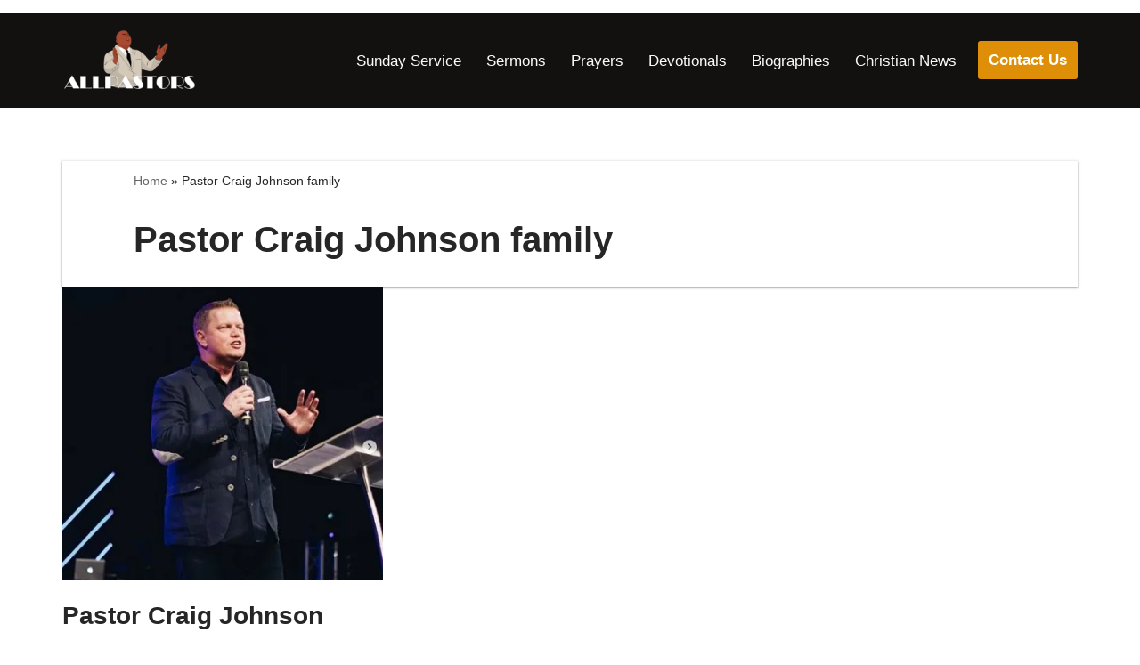

--- FILE ---
content_type: text/html; charset=utf-8
request_url: https://www.google.com/recaptcha/api2/aframe
body_size: 249
content:
<!DOCTYPE HTML><html><head><meta http-equiv="content-type" content="text/html; charset=UTF-8"></head><body><script nonce="yYPS6h6M4xKLsXyKNoAeDA">/** Anti-fraud and anti-abuse applications only. See google.com/recaptcha */ try{var clients={'sodar':'https://pagead2.googlesyndication.com/pagead/sodar?'};window.addEventListener("message",function(a){try{if(a.source===window.parent){var b=JSON.parse(a.data);var c=clients[b['id']];if(c){var d=document.createElement('img');d.src=c+b['params']+'&rc='+(localStorage.getItem("rc::a")?sessionStorage.getItem("rc::b"):"");window.document.body.appendChild(d);sessionStorage.setItem("rc::e",parseInt(sessionStorage.getItem("rc::e")||0)+1);localStorage.setItem("rc::h",'1769111209096');}}}catch(b){}});window.parent.postMessage("_grecaptcha_ready", "*");}catch(b){}</script></body></html>